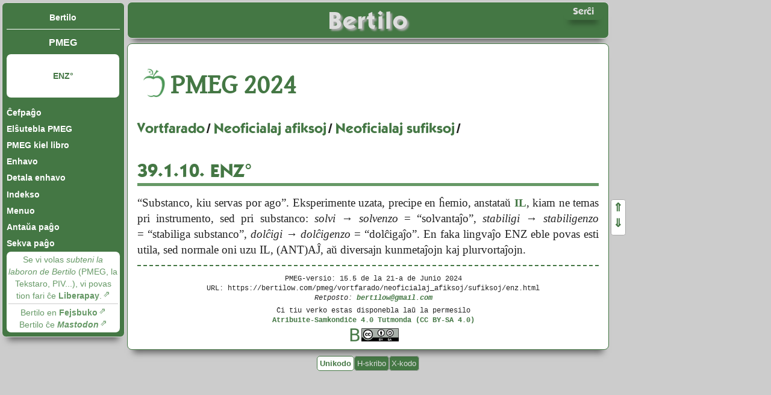

--- FILE ---
content_type: text/html; charset=UTF-8
request_url: http://simpla.vortaro.net/pmeg/vortfarado/neoficialaj_afiksoj/sufiksoj/enz.html
body_size: 2282
content:
<!DOCTYPE html>
<!--[if lt IE 7]><html lang="eo" class="no-js ie6"><![endif]-->
<!--[if IE 7]><html lang="eo" class="no-js ie7"><![endif]-->
<!--[if IE 8]><html lang="eo" class="no-js m ie8"><![endif]-->
<!--[if gt IE 8]><!--><html lang="eo" class="no-js m"><!--<![endif]-->
<head>
	<meta charset="UTF-8">
	<title>PMEG : ENZ°</title>
	<meta name="Description" lang="eo" content="Plena Manlibro de Esperanta Gramatiko (PMEG) versio 15.5 (de la 21-a de Junio 2024)">
	<meta name="Author" content="Bertilo Wennergren">
	<link rel="Prev" title="EN" href="en.html">
	<link rel="Next" title="ESK" href="esk.html">
	<link rel="Help" title="Gramatika vortareto" href="../../../aldonoj/gramatika_vortareto.html">
	<link rel="Help" title="Simboloj kaj mallongigoj" href="../../../aldonoj/simboloj_mallongigoj.html">
	<link rel="Author" title="Aŭtoro" href="https://bertilow.com/bertilo.html">
	<link rel="Alternate" title="Elŝutebla" href="https://bertilow.com/pmeg/elshutebla/index.html">
	<link rel="Alternate" title="Libro" href="../../../libro.html">
	<link rel="Canonical" href="https://bertilow.com/pmeg/vortfarado/neoficialaj_afiksoj/sufiksoj/enz.html">	
	<link rel="Alternate" hreflang="eo" href="https://bertilow.com/pmeg/vortfarado/neoficialaj_afiksoj/sufiksoj/enz.html">	
	<link rel="Alternate" hreflang="eo-hsistemo" href="https://h.bertilow.com/pmeg/vortfarado/neoficialaj_afiksoj/sufiksoj/enz.html">	
	<link rel="Alternate" hreflang="eo-xsistemo" href="https://x.bertilow.com/pmeg/vortfarado/neoficialaj_afiksoj/sufiksoj/enz.html">	
	<link rel="Alternate" hreflang="x-default" href="https://bertilow.com/pmeg/vortfarado/neoficialaj_afiksoj/sufiksoj/enz.html">	
	<link rel="Preload" href="/stilo/css/fonts/liberationmono-regular.woff2" as="font" type="font/woff2" crossorigin="anonymous">	
	<link rel="Preload" href="/stilo/css/fonts/liberationmono-bold.woff2" as="font" type="font/woff2" crossorigin="anonymous">	
	<link rel="Preload" href="/stilo/css/fonts/liberationmono-italic.woff2" as="font" type="font/woff2" crossorigin="anonymous">	
	<link rel="Preload" href="/stilo/css/fonts/liberationmono-bolditalic.woff2" as="font" type="font/woff2" crossorigin="anonymous">	
	<link rel="Preload" href="/stilo/css/fonts/kablo.woff2" as="font" type="font/woff2" crossorigin="anonymous">	
	<link rel="Preload" href="/stilo/css/fonts/kablo-italic.woff2" as="font" type="font/woff2" crossorigin="anonymous">	
	<meta name="viewport" content="width=device-width, initial-scale=1">	
	<meta name="theme-color" content="#474">	
	<link rel="Stylesheet" href="/stilo/css/stilo__1718959917.css">
</head>

<body class="pmeg">

<header role="banner"><div lang="eo" id="kapiloj">
<a id="chefaligilo" href="/index.html"><h1>Bertilo</h1></a>
<a id="allaserchilo" title="Serĉi en la TTT-ejo de Bertilo pere de Guglo" href="/serchilo/index.html" rel="search"><span>Serĉi</span></a>
</div>
</header><nav id="bertilopaghomenuo" role="navigation"><h1><a>Navigi</a></h1><ul><li id="chefpagholigilo"><a href="/index.html" title="La ĉefpaĝo">Bertilo</a></li><li class="titolo"><a href="/pmeg/index.html"><cite title="Plena Manlibro de Esperanta Gramatiko">PMEG</cite></a></li><li class="aktiva VARIA"><div><div><a href="/pmeg/vortfarado/neoficialaj_afiksoj/sufiksoj/enz.html">ENZ°</a></div></div></li><li class="pmeg"><a href="/pmeg/index.html">Ĉefpaĝo</a></li><li id="PMEGELSHUTEBLA"><a href="/pmeg/elshutebla/index.html">Elŝutebla PMEG</a></li><li class="pmeglibro"><a href="/pmeg/libro.html">PMEG kiel libro</a></li><li><a href="/pmeg/enhavo.html">Enhavo</a></li><li id="PMEGDETALAENHAVO"><a href="/pmeg/detala_enhavo.html">Detala enhavo</a></li><li><a href="/pmeg/indekso/index.html">Indekso</a></li><li><a href="/pmeg/menuo.html">Menuo</a></li><li id="PMEGANTAUA"><a rel="prev" href="en.html" title="EN">Antaŭa paĝo</a></li><li id="PMEGSEKVA"><a rel="next" href="esk.html" title="ESK">Sekva paĝo</a></li></ul>
<div id="subteno">

	<p><a href="https://liberapay.com/Bertilo" rel="external">Se vi volas <em>subteni la laboron de Bertilo</em> (PMEG, la Tekstaro, PIV...), vi povas tion fari ĉe <strong>Liberapay</strong>.</a></p>
	<hr>
	<p><a rel="external" href="https://www.facebook.com/bertilo.wennergren">Bertilo en <strong>Fejsbuko</strong></a></p>
	<p><a rel="me" class="external" href="https://esperanto.masto.host/@bertilow">Bertilo ĉe <strong lang="en"><em>Mastodon</em></strong></a></p>

</div>
</nav><main class="main" id="enhavo" role="main"><div>

<h1><a href="/pmeg/"><img id="pomego_bildeto" src="/pmeg/bildoj/miri_pomegobildeto.png" title="PMEG = “Pomego”" alt=""><span class="h1titolo" title="Plena Manlibro de Esperanta Gramatiko, versio 15.5 de la 21-a de Junio 2024"><abbr>PMEG</abbr> 2024</span></a></h1>

<div id="pmegmenuo" class="robots-nocontent"><span><a href="../../index.html">Vortfarado</a> / <a href="../index.html">Neoficialaj afiksoj</a> / <a href="index.html">Neoficialaj sufiksoj</a> / </span></div>

<section class="sek1">

<h2 id="i-tr7"><span class="par">39.1.10.</span> ENZ°</h2>

<p id="i-bsf">“Substanco, kiu servas por ago”. Eksperimente uzata, precipe en ĥemio, anstataŭ <a href="../../afiksoj/sufiksoj/il.html">IL</a>, kiam ne temas pri instrumento, sed pri substanco: <i>solvi</i> <span class="sago">→</span> <i>solvenzo</i> = “solvantaĵo”, <i>stabiligi</i> <span class="sago">→</span> <i>stabiligenzo</i> = “stabiliga substanco”, <i>dolĉigi</i> <span class="sago">→</span> <i>dolĉigenzo</i> = “dolĉigaĵo”. En faka lingvaĵo ENZ eble povas esti utila, sed normale oni uzu IL, (ANT)AĴ, aŭ diversajn kunmetaĵojn kaj plurvortaĵojn.</p>

</section>

<footer class="robots-nocontent" role="contentinfo"><ul><li><span>PMEG-versio: 15.5 de la <time datetime="2024-06-21T12:00:00Z">21-a de Junio 2024</time></span></li><li>URL: https://bertilow.com/pmeg/vortfarado/neoficialaj_afiksoj/sufiksoj/enz.html</li><li><address>Retpoŝto: <span class="retadreso">“bertilow” ĉe “gmail.com”</span></address></li><li id="piedokreakomunajho"><span>Ĉi tiu verko estas disponebla laŭ la permesilo<br><a rel="License" href="https://creativecommons.org/licenses/by-sa/4.0/deed.eo">Atribuite-Samkondiĉe 4.0 Tutmonda (CC BY-SA 4.0)</a><br><a rel="License" href="https://creativecommons.org/licenses/by-sa/4.0/deed.eo"><img alt="" src="/bildoj/bbildo.png"><img alt="Permesilo Krea Komunaĵo" title="Permesilo Krea Komunaĵo" src="/bildoj/CC-BY-SA_icon.svg.png"></a></span></li></ul></footer></div></main>

<footer id="signosistemoj"><ul><li><a class="signosistemo aktivasignosistemo">Unikodo</a></li><li><a href="https://h.bertilow.com/pmeg/vortfarado/neoficialaj_afiksoj/sufiksoj/enz.html">H-skribo</a></li><li><a href="https://x.bertilow.com/pmeg/vortfarado/neoficialaj_afiksoj/sufiksoj/enz.html">X-kodo</a></li></ul></footer><!--[if gte IE 9]><!-->
<script src="/js/js__1718959917.js"></script>
<!--<![endif]-->
</body>
</html>